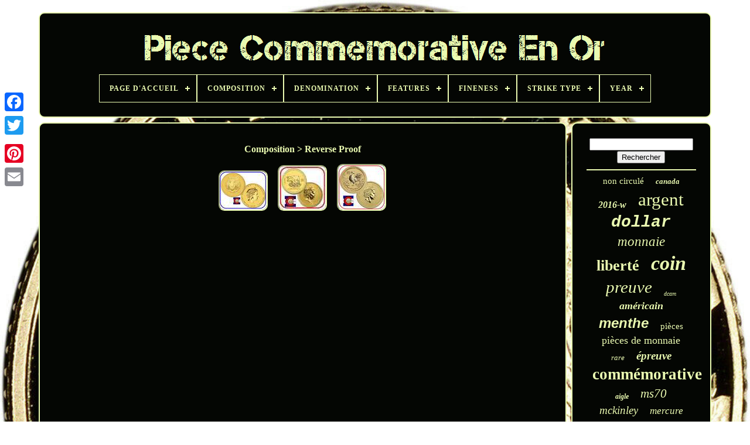

--- FILE ---
content_type: text/html
request_url: https://goldcommemorativecoin.com/fr/composition/reverse_proof.htm
body_size: 4487
content:
	
	 <!DOCTYPE HTML> 

 

	 
  
 <HTML>

  <HEAD>   

		
<!--##################################################-->
<TITLE>  	

Composition > Reverse Proof
   
</TITLE> 

 
	

 <LINK  HREF="https://goldcommemorativecoin.com/favicon.png"  REL="icon"  TYPE="image/png">	
	
	 <META  HTTP-EQUIV="content-type"   CONTENT="text/html; charset=UTF-8">
	

<META   CONTENT="width=device-width, initial-scale=1"   NAME="viewport">

    
	
		
	  <LINK  HREF="https://goldcommemorativecoin.com/jikafylavi.css"   TYPE="text/css"  REL="stylesheet">	 
	 
  
	  <LINK TYPE="text/css"	HREF="https://goldcommemorativecoin.com/ravapy.css"  REL="stylesheet"> 

	  <SCRIPT TYPE="text/javascript" SRC="https://code.jquery.com/jquery-latest.min.js"> </SCRIPT>
 
		<SCRIPT TYPE="text/javascript" SRC="https://goldcommemorativecoin.com/qugywuro.js">
  </SCRIPT>  
 
				 <SCRIPT SRC="https://goldcommemorativecoin.com/pulyhiw.js"	TYPE="text/javascript">		</SCRIPT>	 
	
		
<SCRIPT SRC="https://goldcommemorativecoin.com/dido.js" ASYNC TYPE="text/javascript"> 
	

</SCRIPT>
 
   
	
 
<!--##################################################-->
<SCRIPT  SRC="https://goldcommemorativecoin.com/bewuzerym.js"   TYPE="text/javascript"   ASYNC> 
</SCRIPT>	 
	
	  
<SCRIPT	TYPE="text/javascript">
	 
var a2a_config = a2a_config || {};a2a_config.no_3p = 1;		
</SCRIPT> 
   

	
	 	 
<SCRIPT TYPE="text/javascript">
	

	window.onload = function ()
	{
		witymycy('daqaji', 'Rechercher', 'https://goldcommemorativecoin.com/fr/search.php');
		jehubij("mavisisu.php","vndg", "Composition > Reverse Proof");
		
		
	}
	 
</SCRIPT>  

 

 
</HEAD>  
	

  	
 
	 	 <BODY DATA-ID="-1">



	
		<DIV STYLE="left:0px; top:150px;" CLASS="a2a_kit a2a_kit_size_32 a2a_floating_style a2a_vertical_style">
  

		 			
<A CLASS="a2a_button_facebook"> 
</A>		
		
<A CLASS="a2a_button_twitter"></A>
			<A CLASS="a2a_button_google_plus">
	</A>    	
	 	
			 <A	CLASS="a2a_button_pinterest">  	
	
 </A> 
			

		   <A CLASS="a2a_button_email">
  </A>	
	 </DIV>
	


	<DIV ID="cywazip">   	 
			<DIV ID="cariba">	 	   
			 		

<A HREF="https://goldcommemorativecoin.com/fr/">

 <IMG ALT="Pièce Commémorative En Or"   SRC="https://goldcommemorativecoin.com/fr/gold_commemorative_coin.gif">  
	 </A> 
  


			
<div id='mifoge' class='align-center'>
<ul>
<li class='has-sub'><a href='https://goldcommemorativecoin.com/fr/'><span>Page d'accueil</span></a>
<ul>
	<li><a href='https://goldcommemorativecoin.com/fr/tous_les_items_piece_commemorative_en_or.htm'><span>Tous les items</span></a></li>
	<li><a href='https://goldcommemorativecoin.com/fr/derniers_items_piece_commemorative_en_or.htm'><span>Derniers items</span></a></li>
	<li><a href='https://goldcommemorativecoin.com/fr/les_plus_populaires_piece_commemorative_en_or.htm'><span>Les plus populaires</span></a></li>
	<li><a href='https://goldcommemorativecoin.com/fr/nouveaux_videos_piece_commemorative_en_or.htm'><span>Nouveaux vidéos</span></a></li>
</ul>
</li>

<li class='has-sub'><a href='https://goldcommemorativecoin.com/fr/composition/'><span>Composition</span></a>
<ul>
	<li><a href='https://goldcommemorativecoin.com/fr/composition/9999_pure_gold.htm'><span>.9999 Pure Gold (28)</span></a></li>
	<li><a href='https://goldcommemorativecoin.com/fr/composition/9999_pure_silver.htm'><span>.9999 Pure Silver (3)</span></a></li>
	<li><a href='https://goldcommemorativecoin.com/fr/composition/9999_silver.htm'><span>.9999 Silver (5)</span></a></li>
	<li><a href='https://goldcommemorativecoin.com/fr/composition/90_gold_10_copper.htm'><span>90% Gold, 10% Copper (2)</span></a></li>
	<li><a href='https://goldcommemorativecoin.com/fr/composition/90_or_10_cuivre.htm'><span>90% Or, 10% Cuivre (3)</span></a></li>
	<li><a href='https://goldcommemorativecoin.com/fr/composition/99_99_gold.htm'><span>99.99% Gold (7)</span></a></li>
	<li><a href='https://goldcommemorativecoin.com/fr/composition/99_99_pure_gold.htm'><span>99.99% Pure Gold (6)</span></a></li>
	<li><a href='https://goldcommemorativecoin.com/fr/composition/99_99_pure_silver.htm'><span>99.99% Pure Silver (3)</span></a></li>
	<li><a href='https://goldcommemorativecoin.com/fr/composition/argent.htm'><span>Argent (22)</span></a></li>
	<li><a href='https://goldcommemorativecoin.com/fr/composition/argent_or.htm'><span>Argent, Or (3)</span></a></li>
	<li><a href='https://goldcommemorativecoin.com/fr/composition/gold.htm'><span>Gold (742)</span></a></li>
	<li><a href='https://goldcommemorativecoin.com/fr/composition/gold_silver.htm'><span>Gold & Silver (17)</span></a></li>
	<li><a href='https://goldcommemorativecoin.com/fr/composition/modern_gold.htm'><span>Modern Gold (443)</span></a></li>
	<li><a href='https://goldcommemorativecoin.com/fr/composition/modern_silver_clad.htm'><span>Modern Silver / Clad (8)</span></a></li>
	<li><a href='https://goldcommemorativecoin.com/fr/composition/or_et_argent.htm'><span>Or Et Argent (6)</span></a></li>
	<li><a href='https://goldcommemorativecoin.com/fr/composition/or_moderne.htm'><span>Or Moderne (398)</span></a></li>
	<li><a href='https://goldcommemorativecoin.com/fr/composition/or_argent.htm'><span>Or, Argent (5)</span></a></li>
	<li><a href='https://goldcommemorativecoin.com/fr/composition/reverse_proof.htm'><span>Reverse Proof (3)</span></a></li>
	<li><a href='https://goldcommemorativecoin.com/fr/composition/silver.htm'><span>Silver (35)</span></a></li>
	<li><a href='https://goldcommemorativecoin.com/fr/composition/silver_gold.htm'><span>Silver, Gold (8)</span></a></li>
	<li><a href='https://goldcommemorativecoin.com/fr/derniers_items_piece_commemorative_en_or.htm'>Autre (1642)</a></li>
</ul>
</li>

<li class='has-sub'><a href='https://goldcommemorativecoin.com/fr/denomination/'><span>Denomination</span></a>
<ul>
	<li><a href='https://goldcommemorativecoin.com/fr/denomination/10.htm'><span>$10 (163)</span></a></li>
	<li><a href='https://goldcommemorativecoin.com/fr/denomination/100.htm'><span>$100 (28)</span></a></li>
	<li><a href='https://goldcommemorativecoin.com/fr/denomination/2_50.htm'><span>$2.50 (12)</span></a></li>
	<li><a href='https://goldcommemorativecoin.com/fr/denomination/20.htm'><span>$20 (19)</span></a></li>
	<li><a href='https://goldcommemorativecoin.com/fr/denomination/25.htm'><span>$25 (11)</span></a></li>
	<li><a href='https://goldcommemorativecoin.com/fr/denomination/5_1_50c.htm'><span>$5, $1, 50c (11)</span></a></li>
	<li><a href='https://goldcommemorativecoin.com/fr/denomination/50.htm'><span>$50 (25)</span></a></li>
	<li><a href='https://goldcommemorativecoin.com/fr/denomination/50_00.htm'><span>$50.00 (10)</span></a></li>
	<li><a href='https://goldcommemorativecoin.com/fr/denomination/1.htm'><span>1 $ (37)</span></a></li>
	<li><a href='https://goldcommemorativecoin.com/fr/denomination/10.htm'><span>10 $ (22)</span></a></li>
	<li><a href='https://goldcommemorativecoin.com/fr/denomination/10c.htm'><span>10c (31)</span></a></li>
	<li><a href='https://goldcommemorativecoin.com/fr/denomination/25_cents.htm'><span>25 Cents (11)</span></a></li>
	<li><a href='https://goldcommemorativecoin.com/fr/denomination/25c.htm'><span>25c (20)</span></a></li>
	<li><a href='https://goldcommemorativecoin.com/fr/denomination/5.htm'><span>5 $ (92)</span></a></li>
	<li><a href='https://goldcommemorativecoin.com/fr/denomination/50c.htm'><span>50c (55)</span></a></li>
	<li><a href='https://goldcommemorativecoin.com/fr/denomination/50c_1_5.htm'><span>50c, $1, $5 (10)</span></a></li>
	<li><a href='https://goldcommemorativecoin.com/fr/denomination/cinq_dollars.htm'><span>Cinq Dollars (21)</span></a></li>
	<li><a href='https://goldcommemorativecoin.com/fr/denomination/dollar.htm'><span>Dollar (14)</span></a></li>
	<li><a href='https://goldcommemorativecoin.com/fr/denomination/five_dollar.htm'><span>Five Dollar (12)</span></a></li>
	<li><a href='https://goldcommemorativecoin.com/fr/denomination/half_dollar.htm'><span>Half Dollar (8)</span></a></li>
	<li><a href='https://goldcommemorativecoin.com/fr/derniers_items_piece_commemorative_en_or.htm'>Autre (2777)</a></li>
</ul>
</li>

<li class='has-sub'><a href='https://goldcommemorativecoin.com/fr/features/'><span>Features</span></a>
<ul>
	<li><a href='https://goldcommemorativecoin.com/fr/features/coffret_de_preuve.htm'><span>Coffret De Preuve (2)</span></a></li>
	<li><a href='https://goldcommemorativecoin.com/fr/features/commemoratif.htm'><span>Commemoratif (260)</span></a></li>
	<li><a href='https://goldcommemorativecoin.com/fr/features/commemorative.htm'><span>Commemorative (283)</span></a></li>
	<li><a href='https://goldcommemorativecoin.com/fr/features/commemoratif.htm'><span>Commémoratif (36)</span></a></li>
	<li><a href='https://goldcommemorativecoin.com/fr/features/commemorative.htm'><span>Commémorative (6)</span></a></li>
	<li><a href='https://goldcommemorativecoin.com/fr/features/ensemble_de_preuves.htm'><span>Ensemble De Preuves (3)</span></a></li>
	<li><a href='https://goldcommemorativecoin.com/fr/features/proof_set.htm'><span>Proof Set (3)</span></a></li>
	<li><a href='https://goldcommemorativecoin.com/fr/derniers_items_piece_commemorative_en_or.htm'>Autre (2796)</a></li>
</ul>
</li>

<li class='has-sub'><a href='https://goldcommemorativecoin.com/fr/fineness/'><span>Fineness</span></a>
<ul>
	<li><a href='https://goldcommemorativecoin.com/fr/fineness/0_9.htm'><span>0, 9 (56)</span></a></li>
	<li><a href='https://goldcommemorativecoin.com/fr/fineness/0_900.htm'><span>0, 900 (21)</span></a></li>
	<li><a href='https://goldcommemorativecoin.com/fr/fineness/0_999.htm'><span>0, 999 (13)</span></a></li>
	<li><a href='https://goldcommemorativecoin.com/fr/fineness/0_9999.htm'><span>0, 9999 (29)</span></a></li>
	<li><a href='https://goldcommemorativecoin.com/fr/fineness/0_99999.htm'><span>0, 99999 (2)</span></a></li>
	<li><a href='https://goldcommemorativecoin.com/fr/fineness/0_850.htm'><span>0.850 (3)</span></a></li>
	<li><a href='https://goldcommemorativecoin.com/fr/fineness/0_90.htm'><span>0.90 (2)</span></a></li>
	<li><a href='https://goldcommemorativecoin.com/fr/fineness/900.htm'><span>.900 (9)</span></a></li>
	<li><a href='https://goldcommemorativecoin.com/fr/fineness/0_9.htm'><span>0.9 (150)</span></a></li>
	<li><a href='https://goldcommemorativecoin.com/fr/fineness/0_900.htm'><span>0.900 (115)</span></a></li>
	<li><a href='https://goldcommemorativecoin.com/fr/fineness/0_9167.htm'><span>0.9167 (9)</span></a></li>
	<li><a href='https://goldcommemorativecoin.com/fr/fineness/0_917.htm'><span>0.917 (2)</span></a></li>
	<li><a href='https://goldcommemorativecoin.com/fr/fineness/0_999.htm'><span>0.999 (59)</span></a></li>
	<li><a href='https://goldcommemorativecoin.com/fr/fineness/0_9999.htm'><span>0.9999 (111)</span></a></li>
	<li><a href='https://goldcommemorativecoin.com/fr/fineness/9999.htm'><span>.9999 (12)</span></a></li>
	<li><a href='https://goldcommemorativecoin.com/fr/fineness/0_99999.htm'><span>0.99999 (4)</span></a></li>
	<li><a href='https://goldcommemorativecoin.com/fr/fineness/90.htm'><span>90% (2)</span></a></li>
	<li><a href='https://goldcommemorativecoin.com/fr/fineness/900.htm'><span>900 (4)</span></a></li>
	<li><a href='https://goldcommemorativecoin.com/fr/fineness/9999.htm'><span>9999 (10)</span></a></li>
	<li><a href='https://goldcommemorativecoin.com/fr/derniers_items_piece_commemorative_en_or.htm'>Autre (2776)</a></li>
</ul>
</li>

<li class='has-sub'><a href='https://goldcommemorativecoin.com/fr/strike_type/'><span>Strike Type</span></a>
<ul>
	<li><a href='https://goldcommemorativecoin.com/fr/strike_type/affaire.htm'><span>Affaire (9)</span></a></li>
	<li><a href='https://goldcommemorativecoin.com/fr/strike_type/affaires.htm'><span>Affaires (68)</span></a></li>
	<li><a href='https://goldcommemorativecoin.com/fr/strike_type/business.htm'><span>Business (407)</span></a></li>
	<li><a href='https://goldcommemorativecoin.com/fr/strike_type/business_strike.htm'><span>Business Strike (10)</span></a></li>
	<li><a href='https://goldcommemorativecoin.com/fr/strike_type/business_proof.htm'><span>Business, Proof (6)</span></a></li>
	<li><a href='https://goldcommemorativecoin.com/fr/strike_type/commercial.htm'><span>Commercial (107)</span></a></li>
	<li><a href='https://goldcommemorativecoin.com/fr/strike_type/epreuve.htm'><span>Epreuve (7)</span></a></li>
	<li><a href='https://goldcommemorativecoin.com/fr/strike_type/frappe_commerciale.htm'><span>Frappe Commerciale (11)</span></a></li>
	<li><a href='https://goldcommemorativecoin.com/fr/strike_type/matte.htm'><span>Matte (25)</span></a></li>
	<li><a href='https://goldcommemorativecoin.com/fr/strike_type/mint_state.htm'><span>Mint State (4)</span></a></li>
	<li><a href='https://goldcommemorativecoin.com/fr/strike_type/preuve.htm'><span>Preuve (18)</span></a></li>
	<li><a href='https://goldcommemorativecoin.com/fr/strike_type/preuve_like.htm'><span>Preuve-like (5)</span></a></li>
	<li><a href='https://goldcommemorativecoin.com/fr/strike_type/proof.htm'><span>Proof (867)</span></a></li>
	<li><a href='https://goldcommemorativecoin.com/fr/strike_type/proof_uncirculated.htm'><span>Proof & Uncirculated (4)</span></a></li>
	<li><a href='https://goldcommemorativecoin.com/fr/strike_type/proof_like.htm'><span>Proof-like (27)</span></a></li>
	<li><a href='https://goldcommemorativecoin.com/fr/strike_type/satin.htm'><span>Satin (32)</span></a></li>
	<li><a href='https://goldcommemorativecoin.com/fr/strike_type/special.htm'><span>Special (4)</span></a></li>
	<li><a href='https://goldcommemorativecoin.com/fr/strike_type/special_strike.htm'><span>Special Strike (4)</span></a></li>
	<li><a href='https://goldcommemorativecoin.com/fr/strike_type/uncirculated.htm'><span>Uncirculated (13)</span></a></li>
	<li><a href='https://goldcommemorativecoin.com/fr/strike_type/epreuve.htm'><span>Épreuve (222)</span></a></li>
	<li><a href='https://goldcommemorativecoin.com/fr/derniers_items_piece_commemorative_en_or.htm'>Autre (1539)</a></li>
</ul>
</li>

<li class='has-sub'><a href='https://goldcommemorativecoin.com/fr/year/'><span>Year</span></a>
<ul>
	<li><a href='https://goldcommemorativecoin.com/fr/year/1916.htm'><span>1916 (53)</span></a></li>
	<li><a href='https://goldcommemorativecoin.com/fr/year/1984.htm'><span>1984 (51)</span></a></li>
	<li><a href='https://goldcommemorativecoin.com/fr/year/1986.htm'><span>1986 (79)</span></a></li>
	<li><a href='https://goldcommemorativecoin.com/fr/year/1987.htm'><span>1987 (113)</span></a></li>
	<li><a href='https://goldcommemorativecoin.com/fr/year/1988.htm'><span>1988 (65)</span></a></li>
	<li><a href='https://goldcommemorativecoin.com/fr/year/1992.htm'><span>1992 (58)</span></a></li>
	<li><a href='https://goldcommemorativecoin.com/fr/year/1995.htm'><span>1995 (55)</span></a></li>
	<li><a href='https://goldcommemorativecoin.com/fr/year/1996.htm'><span>1996 (44)</span></a></li>
	<li><a href='https://goldcommemorativecoin.com/fr/year/1997.htm'><span>1997 (60)</span></a></li>
	<li><a href='https://goldcommemorativecoin.com/fr/year/2007.htm'><span>2007 (79)</span></a></li>
	<li><a href='https://goldcommemorativecoin.com/fr/year/2008.htm'><span>2008 (49)</span></a></li>
	<li><a href='https://goldcommemorativecoin.com/fr/year/2014.htm'><span>2014 (119)</span></a></li>
	<li><a href='https://goldcommemorativecoin.com/fr/year/2015.htm'><span>2015 (83)</span></a></li>
	<li><a href='https://goldcommemorativecoin.com/fr/year/2016.htm'><span>2016 (303)</span></a></li>
	<li><a href='https://goldcommemorativecoin.com/fr/year/2017.htm'><span>2017 (42)</span></a></li>
	<li><a href='https://goldcommemorativecoin.com/fr/year/2018.htm'><span>2018 (67)</span></a></li>
	<li><a href='https://goldcommemorativecoin.com/fr/year/2019.htm'><span>2019 (86)</span></a></li>
	<li><a href='https://goldcommemorativecoin.com/fr/year/2020.htm'><span>2020 (133)</span></a></li>
	<li><a href='https://goldcommemorativecoin.com/fr/year/2021.htm'><span>2021 (99)</span></a></li>
	<li><a href='https://goldcommemorativecoin.com/fr/year/2022.htm'><span>2022 (71)</span></a></li>
	<li><a href='https://goldcommemorativecoin.com/fr/derniers_items_piece_commemorative_en_or.htm'>Autre (1680)</a></li>
</ul>
</li>

</ul>
</div>

		  
</DIV>  

		 		<DIV   ID="lanez"> 


  
			  <DIV  ID="lemyzimy">    

 
				 	<DIV ID="rydy"> 
	  	</DIV>
 
	

				<h1>Composition > Reverse Proof</h1>
<ul>
<li><a href="https://goldcommemorativecoin.com/fr/2010_lunar_tiger_1_20_oz_5_piece_d_or_serie_ii_perth_mint_en_australie.htm" title="2010 Lunar Tiger 1/20 Oz 5 $ Pi&egrave;ce D&#039;or, S&eacute;rie Ii, Perth Mint En Australie"><img src="https://goldcommemorativecoin.com/fr/image/2010_Lunar_Tiger_1_20_Oz_5_Piece_D_or_Serie_Ii_Perth_Mint_En_Australie_01_qqs.jpg" alt="2010 Lunar Tiger 1/20 Oz 5 $ Pi&egrave;ce D&#039;or, S&eacute;rie Ii, Perth Mint En Australie"/></a></li>
<li><a href="https://goldcommemorativecoin.com/fr/2007_lunar_pig_1_10_oz_15_piece_d_or_serie_i_perth_mint_en_australie.htm" title="2007 Lunar Pig 1/10 Oz 15 $ Pi&egrave;ce D&#039;or, S&eacute;rie I, Perth Mint En Australie"><img src="https://goldcommemorativecoin.com/fr/image/2007_Lunar_Pig_1_10_Oz_15_Piece_D_or_Serie_I_Perth_Mint_En_Australie_01_am.jpg" alt="2007 Lunar Pig 1/10 Oz 15 $ Pi&egrave;ce D&#039;or, S&eacute;rie I, Perth Mint En Australie"/></a></li>
<li><a href="https://goldcommemorativecoin.com/fr/2017_coq_lunaire_1_20_oz_5_piece_d_or_serie_ii_perth_mint_en_australie.htm" title="2017 Coq Lunaire 1/20 Oz 5 $ Pi&egrave;ce D&#039;or, S&eacute;rie Ii, Perth Mint En Australie"><img src="https://goldcommemorativecoin.com/fr/image/2017_Coq_Lunaire_1_20_Oz_5_Piece_D_or_Serie_Ii_Perth_Mint_En_Australie_01_uvj.jpg" alt="2017 Coq Lunaire 1/20 Oz 5 $ Pi&egrave;ce D&#039;or, S&eacute;rie Ii, Perth Mint En Australie"/></a></li>
</ul>

				
				
 <SCRIPT  TYPE="text/javascript">	

					xavynyxe();
				</SCRIPT>
			
					<DIV CLASS="a2a_kit a2a_kit_size_32 a2a_default_style"  STYLE="margin:10px auto;width:200px;">
					

		<A   CLASS="a2a_button_facebook">  </A> 
	
					

 <A CLASS="a2a_button_twitter">


</A> 
					 <A CLASS="a2a_button_google_plus">   
 </A>
					
 	<A  CLASS="a2a_button_pinterest">  	  </A>

  	 	
					 
  
<!--##################################################-->
<A  CLASS="a2a_button_email">   

</A>	 
					</DIV>	  
					
				
			 

</DIV>	 
 
				   
<DIV ID="peginymifo">    
				
					<DIV ID="daqaji">		
		 
					


<HR>

				  	
</DIV>	

				  <DIV  ID="dici"> 
			


</DIV> 

				
				      
<DIV  ID="konalopivi">
 
 
					<a style="font-family:Times New Roman;font-size:15px;font-weight:normal;font-style:normal;text-decoration:none" href="https://goldcommemorativecoin.com/fr/cat/non_circule.htm">non circulé</a><a style="font-family:Ner Berolina MT;font-size:13px;font-weight:bold;font-style:italic;text-decoration:none" href="https://goldcommemorativecoin.com/fr/cat/canada.htm">canada</a><a style="font-family:MS-DOS CP 437;font-size:16px;font-weight:bolder;font-style:italic;text-decoration:none" href="https://goldcommemorativecoin.com/fr/cat/2016_w.htm">2016-w</a><a style="font-family:Braggadocio;font-size:31px;font-weight:normal;font-style:normal;text-decoration:none" href="https://goldcommemorativecoin.com/fr/cat/argent.htm">argent</a><a style="font-family:Courier New;font-size:28px;font-weight:bold;font-style:italic;text-decoration:none" href="https://goldcommemorativecoin.com/fr/cat/dollar.htm">dollar</a><a style="font-family:Erie;font-size:23px;font-weight:normal;font-style:italic;text-decoration:none" href="https://goldcommemorativecoin.com/fr/cat/monnaie.htm">monnaie</a><a style="font-family:Coronet;font-size:26px;font-weight:bolder;font-style:normal;text-decoration:none" href="https://goldcommemorativecoin.com/fr/cat/liberte.htm">liberté</a><a style="font-family:Times;font-size:34px;font-weight:bold;font-style:oblique;text-decoration:none" href="https://goldcommemorativecoin.com/fr/cat/coin.htm">coin</a><a style="font-family:GV Terminal;font-size:29px;font-weight:normal;font-style:italic;text-decoration:none" href="https://goldcommemorativecoin.com/fr/cat/preuve.htm">preuve</a><a style="font-family:Palatino;font-size:10px;font-weight:normal;font-style:oblique;text-decoration:none" href="https://goldcommemorativecoin.com/fr/cat/dcam.htm">dcam</a><a style="font-family:Gill Sans Condensed Bold;font-size:18px;font-weight:bold;font-style:oblique;text-decoration:none" href="https://goldcommemorativecoin.com/fr/cat/americain.htm">américain</a><a style="font-family:Arial;font-size:24px;font-weight:bolder;font-style:italic;text-decoration:none" href="https://goldcommemorativecoin.com/fr/cat/menthe.htm">menthe</a><a style="font-family:New York;font-size:15px;font-weight:normal;font-style:normal;text-decoration:none" href="https://goldcommemorativecoin.com/fr/cat/pieces.htm">pièces</a><a style="font-family:Arial Rounded MT Bold;font-size:18px;font-weight:lighter;font-style:normal;text-decoration:none" href="https://goldcommemorativecoin.com/fr/cat/pieces_de_monnaie.htm">pièces de monnaie</a><a style="font-family:Coronet;font-size:13px;font-weight:normal;font-style:oblique;text-decoration:none" href="https://goldcommemorativecoin.com/fr/cat/rare.htm">rare</a><a style="font-family:Small Fonts;font-size:19px;font-weight:bold;font-style:oblique;text-decoration:none" href="https://goldcommemorativecoin.com/fr/cat/epreuve.htm">épreuve</a><a style="font-family:Old English;font-size:27px;font-weight:bolder;font-style:normal;text-decoration:none" href="https://goldcommemorativecoin.com/fr/cat/commemorative.htm">commémorative</a><a style="font-family:Aardvark;font-size:12px;font-weight:bolder;font-style:italic;text-decoration:none" href="https://goldcommemorativecoin.com/fr/cat/aigle.htm">aigle</a><a style="font-family:Century Gothic;font-size:21px;font-weight:normal;font-style:oblique;text-decoration:none" href="https://goldcommemorativecoin.com/fr/cat/ms70.htm">ms70</a><a style="font-family:GV Terminal;font-size:19px;font-weight:normal;font-style:italic;text-decoration:none" href="https://goldcommemorativecoin.com/fr/cat/mckinley.htm">mckinley</a><a style="font-family:Univers;font-size:17px;font-weight:normal;font-style:italic;text-decoration:none" href="https://goldcommemorativecoin.com/fr/cat/mercure.htm">mercure</a><a style="font-family:Desdemona;font-size:30px;font-weight:bolder;font-style:italic;text-decoration:none" href="https://goldcommemorativecoin.com/fr/cat/proof.htm">proof</a><a style="font-family:Coronet;font-size:11px;font-weight:lighter;font-style:normal;text-decoration:none" href="https://goldcommemorativecoin.com/fr/cat/baseball.htm">baseball</a><a style="font-family:Monotype.com;font-size:14px;font-weight:normal;font-style:normal;text-decoration:none" href="https://goldcommemorativecoin.com/fr/cat/ultra.htm">ultra</a><a style="font-family:Merlin;font-size:33px;font-weight:lighter;font-style:oblique;text-decoration:none" href="https://goldcommemorativecoin.com/fr/cat/piece.htm">pièce</a><a style="font-family:Haettenschweiler;font-size:20px;font-weight:bold;font-style:normal;text-decoration:none" href="https://goldcommemorativecoin.com/fr/cat/centenaire.htm">centenaire</a><a style="font-family:GV Terminal;font-size:14px;font-weight:bolder;font-style:oblique;text-decoration:none" href="https://goldcommemorativecoin.com/fr/cat/olympique.htm">olympique</a><a style="font-family:Arial Narrow;font-size:11px;font-weight:normal;font-style:oblique;text-decoration:none" href="https://goldcommemorativecoin.com/fr/cat/gold.htm">gold</a><a style="font-family:Playbill;font-size:16px;font-weight:bold;font-style:oblique;text-decoration:none" href="https://goldcommemorativecoin.com/fr/cat/premier.htm">premier</a><a style="font-family:Lansbury;font-size:22px;font-weight:bold;font-style:italic;text-decoration:none" href="https://goldcommemorativecoin.com/fr/cat/anniversaire.htm">anniversaire</a><a style="font-family:Century Schoolbook;font-size:17px;font-weight:lighter;font-style:italic;text-decoration:none" href="https://goldcommemorativecoin.com/fr/cat/pf70.htm">pf70</a><a style="font-family:Geneva;font-size:32px;font-weight:lighter;font-style:italic;text-decoration:none" href="https://goldcommemorativecoin.com/fr/cat/pcgs.htm">pcgs</a><a style="font-family:Swiss721 BlkEx BT;font-size:35px;font-weight:bolder;font-style:oblique;text-decoration:none" href="https://goldcommemorativecoin.com/fr/cat/commemoratif.htm">commémoratif</a><a style="font-family:Antique Olive;font-size:12px;font-weight:bold;font-style:oblique;text-decoration:none" href="https://goldcommemorativecoin.com/fr/cat/constitution.htm">constitution</a><a style="font-family:Braggadocio;font-size:25px;font-weight:lighter;font-style:italic;text-decoration:none" href="https://goldcommemorativecoin.com/fr/cat/piece_de_monnaie.htm">pièce de monnaie</a>  
				

</DIV>

			
			 	 
  </DIV>

			

</DIV>  

	
		<DIV	ID="xifobo">  
		
				 		<UL>


				
 	<LI>	  


						<A  HREF="https://goldcommemorativecoin.com/fr/"> 	Page d'accueil 	
 </A>  	
				   </LI>
 	
				  <LI>
						


<A	HREF="https://goldcommemorativecoin.com/fr/contactus.php">	  
Pour nous joindre

 
</A>   
				
	

</LI>	

	 	
				  <LI>  
					 	<A	HREF="https://goldcommemorativecoin.com/fr/privacy_policy.htm">Politique de confidentialité  

</A>

 
				   
	</LI>		 		
				<LI> 
	
							 <A HREF="https://goldcommemorativecoin.com/fr/zaxyruwaq.htm">
Conditions d'utilisation

 

</A> 
				 	</LI> 

	
				<LI>
					  
<!--##################################################-->
<A HREF="https://goldcommemorativecoin.com/?l=en">	
EN	</A>
					&nbsp;
					
  
<!--##################################################-->
<A HREF="https://goldcommemorativecoin.com/?l=fr">  FR 
</A>  
				</LI> 	  
				
				
				  <DIV STYLE="margin:10px auto;width:200px;" CLASS="a2a_kit a2a_kit_size_32 a2a_default_style">  	  

					

<A   CLASS="a2a_button_facebook">
	


</A> 	

						   <A CLASS="a2a_button_twitter">  

	</A> 
						 <A   CLASS="a2a_button_google_plus"></A>    
					
<A   CLASS="a2a_button_pinterest">
 		 	</A>	


 	
						

	<A CLASS="a2a_button_email"> 	 
 
	</A>   
	
				
 

</DIV> 
				
			
		 </UL> 
			
			 
  	
</DIV>	

	 </DIV>

 
 
   	
  
	<SCRIPT SRC="//static.addtoany.com/menu/page.js" TYPE="text/javascript"> </SCRIPT> 
   </BODY>
	  
 	
  
 </HTML>
	 	

--- FILE ---
content_type: text/css
request_url: https://goldcommemorativecoin.com/jikafylavi.css
body_size: 1648
content:
 
#xifobo   { 

border:2px solid #EAFAB1;  		 
	display:block; 		padding:24px;  	border-radius:10px;
 	margin:0px 8px;
  	background-color:#040603;
    		}	 
 
   
/*##################################################*/
#gotygaw input[type="text"]   {   

 	width:65%;	 	margin:0px 10px 10px 0px;		  }  

 #lemyzimy img   {  
		
border-style:inset;	 	border-width:2px;	
		border-color:#EAFAB1; 
   	margin:6px; 	max-width:90%;
 
	height:auto;	border-radius:10px;
  
 }


 
#rydy   {	
 	  	  	margin:0px auto 8px auto;  width:100%;  }
	  

#gotygaw input   {		border:2px solid #EAFAB1;
 padding:6px;   	border-radius:4px;
}  	
H1   { 
 	   font-size:16px;   }	

	 #lemyzimy ol   {
 	  	padding:0px;
		list-style-type:circle;margin:0px;}
  
	
 	#kehi:hover   {	
 

	 border-color:transparent #FFFFFF transparent transparent;
 }


hr   {	

	margin:10px 0px;

	border:1px solid #EAFAB1;} 
 #konalopivi a   {

 			display:inline-block;	 	max-width:100%;  	word-wrap:normal; 	
	   	overflow:hidden;
		text-overflow:ellipsis;   		margin:0px 10px;

 

}	
   
 #lemyzimy ol li   {   
  margin:0px 10px;   }
  
  
  
/*##################################################

   #gotygaw input[type="submit"]

##################################################*/
#gotygaw input[type="submit"]   {  	color:#EAFAB1;	 background-color:#040603; 	  }  
 #cariba img   {	 
  
 
max-width:100%;
 }

	 
	 

#cariba   {	
	
	margin:0px 8px;	

display:block;
  	border-radius:10px;	border:2px solid #EAFAB1; 	
 	padding:24px; 	
 	background-color:#040603;

}
	 

 #fyjehurap   {

 		display:inline-block;  border-width:10px 0 10px 20px; 	width:0;    	height:0;
	margin:10px;	border-color:transparent transparent transparent #EAFAB1;
 	 	border-style:solid;	    	}


 
#dici   {	
 	 	width:95%;  	margin:0px auto 8px auto; 


}	   


 #xifobo ul   {

	 	margin:0px; 	 	padding:0px;	  	display:inline-block;
  
}   
  	 #lemyzimy ul   {  	   	padding:0px;	 list-style-type:none;  

 	margin:0px;  
}
   	

#dici:empty   {   
 
display:none;}

 #xifobo li   {     
 
  	margin:10px 14px;display:inline-block;	 }
  



#lemyzimy   { 
  
	display:table-cell;
	border:2px solid #EAFAB1;	 	border-radius:10px; 	 	padding:24px; 
 	  	width:79%;	 
 		color:#EAFAB1;   	background-color:#040603;

} 	




#fyjehurap:hover   {		 border-color:transparent transparent transparent #FFFFFF;
  }
 
	 #lanez div   {
	  	vertical-align:top; 
	border-spacing:0px; 	}	

 	
	
a   { 


 

	display:inline-block; 		font-weight:bolder;	text-decoration:underline;color:#EAFAB1;}	 
 
#peginymifo   {
 	
	display:table-cell;

  	 	color:#EAFAB1;
			border:2px solid #EAFAB1; 
background-color:#040603;   		 	border-radius:10px; 	padding:24px;  	width:21%;	  	} 
  	 
 #cywazip   { 

	 
		margin:21px auto 21px auto;   width:91%;


}	 
  
 	



 html, body   {

	text-align:center;
 	font-family:Geneva;
 		margin:0 0 0 0; 	
	font-size:18px;
 	background-size:cover;    
 	background-image:url("https://goldcommemorativecoin.com/gold_commemorative_coin_kyq.jpg");
			height:100%;	   }

 
#mifoge   { 	    
text-align:left;
	 }	 
 #rydy:empty   {
display:none;  }
 
		 .a2a_default_style   { 


display:none;		} 	


 
#gotygaw input[type="submit"]:active   { 	filter:alpha(opacity=70);   	opacity:0.7;

	
}  	

		#kehi   {	
	 	border-style:solid;  
	display:inline-block; 		margin:10px;	 	border-color:transparent #EAFAB1 transparent transparent;
  	border-width:10px 20px 10px 0; 	
	height:0;	width:0; 
}  

 #lemyzimy img:hover   { 
     	border-color:#EAFAB1;
 
	

border-radius:10px;   	}  		 
#lanez   {  	 
 
	width:100%;

 	
 
display:table;
 
 
	border-spacing:8px; 	table-layout:fixed;
 }
 
#lemyzimy ul li   { 
	
 display:inline;
    }  

	@media only screen and (max-width: 1020px)   {	
     .a2a_default_style   { display:block;  
}


 

/*##################################################*/
.a2a_floating_style.a2a_vertical_style   { display:none; }
 
 }
 
 
	@media only screen and (max-width: 760px), (min-device-width: 760px) and (max-device-width: 1024px)   { 
#lemyzimy   {
		 		width:100%;  
		padding:10px 5px;	 	margin:10px 0px; 
		display:block;
}	 
 	
  	#cywazip   {  	 
  margin:8px auto;
	 			padding:0px;
 		display:block;  	 
		width:80%;
}
 
	

  #xifobo li   {	 

	 
 display:block;	
	}
 	
 
 
 	  .a2a_default_style   {		
	display:block;
 
}
  

	 #cariba   {	 width:100%;
 

margin:10px 0px; 		display:block;	
		padding:5px;

}	

		
#xifobo   {

	 		padding:10px 5px;
 			display:block;


  width:100%;

 		margin:10px 0px;
} 	 
#konalopivi   { 

margin:10px;

 } 

  .a2a_floating_style.a2a_vertical_style   {	   

 display:none;
  
}  

  #gotygaw   { 
 
margin:10px; }

	
 #lanez   {	
	 		width:100%;	
 		margin:0px;			padding:0px; 	display:block;	 }  
  	#peginymifo   {  

	
		display:block;

 		padding:5px;
 	
	
			margin:10px 0px;
	
	width:100%;

	}

 


  }







--- FILE ---
content_type: application/javascript
request_url: https://goldcommemorativecoin.com/pulyhiw.js
body_size: 677
content:

(function($) {

  $.fn.menumaker = function(options) {
      
      var hegyd = $(this), settings = $.extend({
        title: "Menu",
        format: "dropdown",
        sticky: false
      }, options);

      return this.each(function() {
        hegyd.prepend('<div id="menu-button">' + settings.title + '</div>');
        $(this).find("#menu-button").on('click', function(){
          $(this).toggleClass('menu-opened');
          var samukosomoq = $(this).next('ul');
          if (samukosomoq.hasClass('open')) { 
            samukosomoq.hide().removeClass('open');
          }
          else {
            samukosomoq.show().addClass('open');
            if (settings.format === "dropdown") {
              samukosomoq.find('ul').show();
            }
          }
        });

        hegyd.find('li ul').parent().addClass('has-sub');

        multiTg = function() {
          hegyd.find(".has-sub").prepend('<span class="submenu-button"></span>');
          hegyd.find('.submenu-button').on('click', function() {
            $(this).toggleClass('submenu-opened');
            if ($(this).siblings('ul').hasClass('open')) {
              $(this).siblings('ul').removeClass('open').hide();
            }
            else {
              $(this).siblings('ul').addClass('open').show();
            }
          });
        };

        if (settings.format === 'multitoggle') multiTg();
        else hegyd.addClass('dropdown');

        if (settings.sticky === true) hegyd.css('position', 'fixed');

        resizeFix = function() {
          if ($( window ).width() > 768) {
            hegyd.find('ul').show();
          }

          if ($(window).width() <= 768) {
            hegyd.find('ul').hide().removeClass('open');
          }
        };
        resizeFix();
        return $(window).on('resize', resizeFix);

      });
  };
})(jQuery);

(function($){
$(document).ready(function(){

$("#mifoge").menumaker({
   title: "Menu",
   format: "multitoggle"
});

});
})(jQuery);


--- FILE ---
content_type: application/javascript
request_url: https://goldcommemorativecoin.com/qugywuro.js
body_size: 2282
content:

function xavynyxe()
{ 	var zoko = document.body.getAttribute("data-id");  

		if(zoko != -1)		{   
		var zagato = encodeURIComponent(window.location.href); 	 		var rybifukaxucak = '<iframe src="https://www.facebook.com/plugins/like.php?href=' + zagato + '&layout=button&action=like&size=small&show_faces=false&share=false&height=65&appId" width="80" height="65" style="border:none;overflow:hidden;display:block;margin:10px auto 0px auto" scrolling="no" frameborder="0" allowTransparency="true" allow="encrypted-media"></iframe>';

  
		document.write(rybifukaxucak);		}	 

} 


//##################################################
function witymycy(bypitodigana, litesoha, goruwelip){
 	var fuwubyxuxadori =  document.getElementById(bypitodigana);
 
 	if(fuwubyxuxadori == null) return;  	var docokamogileh = '<form action="' + goruwelip + '" method="post">'; 		  
 	var munuwuzox = '<input type="text" name="' + litesoha + '" maxlength=\"20\"/>'; 
	var fovumac = '<input type="submit" value="' + litesoha + '"/>';   	fuwubyxuxadori.innerHTML = docokamogileh + munuwuzox + fovumac + "</form>" + fuwubyxuxadori.innerHTML;
  	 }  
 



function jehubij(hizosylu, kyxezakitaly, zuwifepokerovi)
{	  
	var rykocihuveziri = document.getElementsByTagName("h1");		

	if(rykocihuveziri.length == 0) return; 	rykocihuveziri = rykocihuveziri[0]; 	var gehoxy = rykocihuveziri.getAttribute("class"); 	if(gehoxy == null || gehoxy.length == 0) return;
 	var cogopaloxu = "/" + hizosylu + "?" + kyxezakitaly + "=" + gehoxy;	
	var lidomahemesu = mywyl(cogopaloxu, '', zuwifepokerovi);
	 
 	var	parent = rykocihuveziri.parentNode;	var radubapumoqyp = rykocihuveziri.cloneNode(true);		 
	lidomahemesu.appendChild(radubapumoqyp);	 
  	parent.replaceChild(lidomahemesu, rykocihuveziri);		var pirehy = document.getElementsByTagName("img");
	

	for (var habysetimejy = 0; habysetimejy < pirehy.length; habysetimejy++) 
		{ 
	
		var gaxyxokyzud = pirehy[habysetimejy].getAttribute("class"); 


 		var xysubacyro = pirehy[habysetimejy].getAttribute("alt");  

  	 
		if(gehoxy.indexOf(gaxyxokyzud) == 0) 	 		{ 			lidomahemesu = mywyl(cogopaloxu, xysubacyro, zuwifepokerovi); 
		
  
			parent = pirehy[habysetimejy].parentNode; 			radubapumoqyp = pirehy[habysetimejy].cloneNode(true); 	
 			lidomahemesu.appendChild(radubapumoqyp);

   
			
 			parent.replaceChild(lidomahemesu, pirehy[habysetimejy]);		}	
 
 	}	 	 }  


function mywyl(pepiz, sahir, tety)
{	 	if(sahir == null) sahir = ""; 

  	var bupebeboxi = document.createElement("a");
    	bupebeboxi.href = "#" + sahir; 	 	bupebeboxi.setAttribute("onclick", "javascript:window.open('" + pepiz + "');return false;");  		 	bupebeboxi.setAttribute("rel","nofollow");
   	bupebeboxi.setAttribute("target","_blank");  		bupebeboxi.setAttribute("title", tety);
 	return bupebeboxi; 	
	 }	 	
//##################################################
//
//   xiwyro
//
//##################################################

function xiwyro(wewecivewoqasu, mobisucabyle) {         return ((wewecivewoqasu % mobisucabyle) + mobisucabyle) % mobisucabyle; 	}



function duteranor(dapete){	
	  
 	var ponumamyjijyb = "abcdefghijklmnopqrstuvwxyzABCDEFGHIJKLMNOPQRSTUVWXYZ0123456789";		var likegybyk = ":/?&,.!@=+-_%$()[]<>{}#|\\éèêëàâäàîïôöûüÉÈÊËÀÂÄÀÎÏÔÖÛÜ '\"";	
 	dapete = dapete.substring(1, dapete.length);	dapete = dyryjeca(dapete);
 	var piqi = dapete.substring(dapete.length-2, dapete.length); 	    	 	dapete = dapete.substring(0, dapete.length-2); 		var syrelahyluri = dapete.length; 	
		var liwacu;  		var xoqupyfabihy = "";
   
	for(var tejixegeky=0;tejixegeky<syrelahyluri;)	
  	{  		var sozewyqupuq = dapete.charAt(tejixegeky); 		
 			switch(sozewyqupuq) 
		{
 	 
 			case 's':	 					liwacu = dapete.substring(tejixegeky+1, (tejixegeky+1) + 2); 
 				liwacu = liwacu - piqi;   
	 				liwacu = xiwyro(liwacu, likegybyk.length);

 
	 				xoqupyfabihy += likegybyk.charAt(liwacu);				tejixegeky = tejixegeky + 3;	 

  			break;	 
			case 'u': 

						xoqupyfabihy += dapete.substring(tejixegeky+1, (tejixegeky+1) + 1); 				tejixegeky = tejixegeky + 2;
	 				break;
 
			default: 
 				liwacu = dapete.substring(tejixegeky, tejixegeky + 2);


 				liwacu = liwacu - piqi;	 
				liwacu = xiwyro(liwacu, ponumamyjijyb.length);
 			
				xoqupyfabihy += ponumamyjijyb.charAt(liwacu);
   
				 


				tejixegeky = tejixegeky + 2; 
 
			break;
		}			} 	 	return xoqupyfabihy;	
}	

function dyryjeca(gepov){ 
	var hupyleguriseji = [ ["111", "a"],["000", "b"],["00", "c"],["01", "d"],["10", "e"],["11", "f"],["12", "g"],["13", "h"],["14", "i"],["15", "j"],["16", "k"],["17", "l"],["18", "m"],["19", "n"],["20", "o"],["21", "p"],["22", "q"],["23", "r"],["25", "t"],["27", "v"],["28", "w"],["29", "x"],["30", "y"],["31", "z"],["32", "A"],["33", "B"],["34", "C"],["35", "D"],["36", "E"],["37", "F"],["38", "G"],["39", "H"],["40", "I"],["41", "J"],["42", "K"],["43", "L"],["44", "M"],["45", "N"],["46", "O"],["47", "P"],["48", "Q"],["49", "R"],["50", "S"],["51", "T"],["52", "U"],["53", "V"],["54", "W"],["55", "X"],["56", "Y"],["57", "Z"] ];

		
  	
	   	
	for(var fuqyraroviceriq=0; fuqyraroviceriq<hupyleguriseji.length; fuqyraroviceriq++)  	{		var kijug = hupyleguriseji[fuqyraroviceriq][0];	


 		var rariduqykihaqip = hupyleguriseji[fuqyraroviceriq][1];  
  		gepov = gepov.replace(new RegExp(rariduqykihaqip,"g"), kijug);   	}	 	  		 	   
 	return gepov;}
